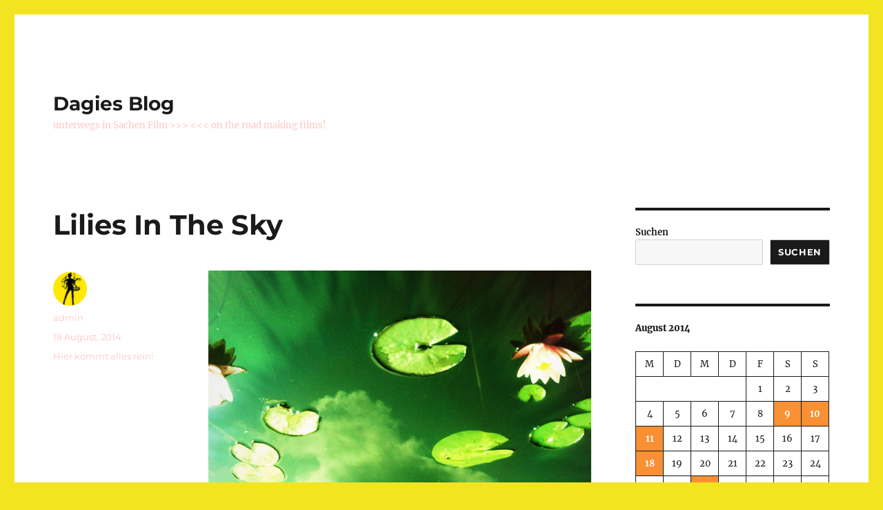

--- FILE ---
content_type: text/html; charset=UTF-8
request_url: https://lablog.dagiebrundert.de/2014/08/18/lilies-in-the-sky/
body_size: 14519
content:
<!DOCTYPE html>
<html lang="de" class="no-js">
<head>
	<meta charset="UTF-8">
	<meta name="viewport" content="width=device-width, initial-scale=1.0">
	<link rel="profile" href="https://gmpg.org/xfn/11">
		<link rel="pingback" href="https://lablog.dagiebrundert.de/xmlrpc.php">
		<script>
(function(html){html.className = html.className.replace(/\bno-js\b/,'js')})(document.documentElement);
//# sourceURL=twentysixteen_javascript_detection
</script>
<title>Lilies In The Sky &#8211; Dagies Blog</title>
<meta name='robots' content='max-image-preview:large' />
<link rel="alternate" type="application/rss+xml" title="Dagies Blog &raquo; Feed" href="https://lablog.dagiebrundert.de/feed/" />
<link rel="alternate" type="application/rss+xml" title="Dagies Blog &raquo; Kommentar-Feed" href="https://lablog.dagiebrundert.de/comments/feed/" />
<link rel="alternate" type="application/rss+xml" title="Dagies Blog &raquo; Lilies In The Sky-Kommentar-Feed" href="https://lablog.dagiebrundert.de/2014/08/18/lilies-in-the-sky/feed/" />
<link rel="alternate" title="oEmbed (JSON)" type="application/json+oembed" href="https://lablog.dagiebrundert.de/wp-json/oembed/1.0/embed?url=https%3A%2F%2Flablog.dagiebrundert.de%2F2014%2F08%2F18%2Flilies-in-the-sky%2F" />
<link rel="alternate" title="oEmbed (XML)" type="text/xml+oembed" href="https://lablog.dagiebrundert.de/wp-json/oembed/1.0/embed?url=https%3A%2F%2Flablog.dagiebrundert.de%2F2014%2F08%2F18%2Flilies-in-the-sky%2F&#038;format=xml" />
<style id='wp-img-auto-sizes-contain-inline-css'>
img:is([sizes=auto i],[sizes^="auto," i]){contain-intrinsic-size:3000px 1500px}
/*# sourceURL=wp-img-auto-sizes-contain-inline-css */
</style>
<style id='wp-emoji-styles-inline-css'>

	img.wp-smiley, img.emoji {
		display: inline !important;
		border: none !important;
		box-shadow: none !important;
		height: 1em !important;
		width: 1em !important;
		margin: 0 0.07em !important;
		vertical-align: -0.1em !important;
		background: none !important;
		padding: 0 !important;
	}
/*# sourceURL=wp-emoji-styles-inline-css */
</style>
<style id='wp-block-library-inline-css'>
:root{--wp-block-synced-color:#7a00df;--wp-block-synced-color--rgb:122,0,223;--wp-bound-block-color:var(--wp-block-synced-color);--wp-editor-canvas-background:#ddd;--wp-admin-theme-color:#007cba;--wp-admin-theme-color--rgb:0,124,186;--wp-admin-theme-color-darker-10:#006ba1;--wp-admin-theme-color-darker-10--rgb:0,107,160.5;--wp-admin-theme-color-darker-20:#005a87;--wp-admin-theme-color-darker-20--rgb:0,90,135;--wp-admin-border-width-focus:2px}@media (min-resolution:192dpi){:root{--wp-admin-border-width-focus:1.5px}}.wp-element-button{cursor:pointer}:root .has-very-light-gray-background-color{background-color:#eee}:root .has-very-dark-gray-background-color{background-color:#313131}:root .has-very-light-gray-color{color:#eee}:root .has-very-dark-gray-color{color:#313131}:root .has-vivid-green-cyan-to-vivid-cyan-blue-gradient-background{background:linear-gradient(135deg,#00d084,#0693e3)}:root .has-purple-crush-gradient-background{background:linear-gradient(135deg,#34e2e4,#4721fb 50%,#ab1dfe)}:root .has-hazy-dawn-gradient-background{background:linear-gradient(135deg,#faaca8,#dad0ec)}:root .has-subdued-olive-gradient-background{background:linear-gradient(135deg,#fafae1,#67a671)}:root .has-atomic-cream-gradient-background{background:linear-gradient(135deg,#fdd79a,#004a59)}:root .has-nightshade-gradient-background{background:linear-gradient(135deg,#330968,#31cdcf)}:root .has-midnight-gradient-background{background:linear-gradient(135deg,#020381,#2874fc)}:root{--wp--preset--font-size--normal:16px;--wp--preset--font-size--huge:42px}.has-regular-font-size{font-size:1em}.has-larger-font-size{font-size:2.625em}.has-normal-font-size{font-size:var(--wp--preset--font-size--normal)}.has-huge-font-size{font-size:var(--wp--preset--font-size--huge)}.has-text-align-center{text-align:center}.has-text-align-left{text-align:left}.has-text-align-right{text-align:right}.has-fit-text{white-space:nowrap!important}#end-resizable-editor-section{display:none}.aligncenter{clear:both}.items-justified-left{justify-content:flex-start}.items-justified-center{justify-content:center}.items-justified-right{justify-content:flex-end}.items-justified-space-between{justify-content:space-between}.screen-reader-text{border:0;clip-path:inset(50%);height:1px;margin:-1px;overflow:hidden;padding:0;position:absolute;width:1px;word-wrap:normal!important}.screen-reader-text:focus{background-color:#ddd;clip-path:none;color:#444;display:block;font-size:1em;height:auto;left:5px;line-height:normal;padding:15px 23px 14px;text-decoration:none;top:5px;width:auto;z-index:100000}html :where(.has-border-color){border-style:solid}html :where([style*=border-top-color]){border-top-style:solid}html :where([style*=border-right-color]){border-right-style:solid}html :where([style*=border-bottom-color]){border-bottom-style:solid}html :where([style*=border-left-color]){border-left-style:solid}html :where([style*=border-width]){border-style:solid}html :where([style*=border-top-width]){border-top-style:solid}html :where([style*=border-right-width]){border-right-style:solid}html :where([style*=border-bottom-width]){border-bottom-style:solid}html :where([style*=border-left-width]){border-left-style:solid}html :where(img[class*=wp-image-]){height:auto;max-width:100%}:where(figure){margin:0 0 1em}html :where(.is-position-sticky){--wp-admin--admin-bar--position-offset:var(--wp-admin--admin-bar--height,0px)}@media screen and (max-width:600px){html :where(.is-position-sticky){--wp-admin--admin-bar--position-offset:0px}}

/*# sourceURL=wp-block-library-inline-css */
</style><style id='wp-block-calendar-inline-css'>
.wp-block-calendar{text-align:center}.wp-block-calendar td,.wp-block-calendar th{border:1px solid;padding:.25em}.wp-block-calendar th{font-weight:400}.wp-block-calendar caption{background-color:inherit}.wp-block-calendar table{border-collapse:collapse;width:100%}.wp-block-calendar table.has-background th{background-color:inherit}.wp-block-calendar table.has-text-color th{color:inherit}.wp-block-calendar :where(table:not(.has-text-color)){color:#40464d}.wp-block-calendar :where(table:not(.has-text-color)) td,.wp-block-calendar :where(table:not(.has-text-color)) th{border-color:#ddd}:where(.wp-block-calendar table:not(.has-background) th){background:#ddd}
/*# sourceURL=https://lablog.dagiebrundert.de/wp-includes/blocks/calendar/style.min.css */
</style>
<style id='wp-block-search-inline-css'>
.wp-block-search__button{margin-left:10px;word-break:normal}.wp-block-search__button.has-icon{line-height:0}.wp-block-search__button svg{height:1.25em;min-height:24px;min-width:24px;width:1.25em;fill:currentColor;vertical-align:text-bottom}:where(.wp-block-search__button){border:1px solid #ccc;padding:6px 10px}.wp-block-search__inside-wrapper{display:flex;flex:auto;flex-wrap:nowrap;max-width:100%}.wp-block-search__label{width:100%}.wp-block-search.wp-block-search__button-only .wp-block-search__button{box-sizing:border-box;display:flex;flex-shrink:0;justify-content:center;margin-left:0;max-width:100%}.wp-block-search.wp-block-search__button-only .wp-block-search__inside-wrapper{min-width:0!important;transition-property:width}.wp-block-search.wp-block-search__button-only .wp-block-search__input{flex-basis:100%;transition-duration:.3s}.wp-block-search.wp-block-search__button-only.wp-block-search__searchfield-hidden,.wp-block-search.wp-block-search__button-only.wp-block-search__searchfield-hidden .wp-block-search__inside-wrapper{overflow:hidden}.wp-block-search.wp-block-search__button-only.wp-block-search__searchfield-hidden .wp-block-search__input{border-left-width:0!important;border-right-width:0!important;flex-basis:0;flex-grow:0;margin:0;min-width:0!important;padding-left:0!important;padding-right:0!important;width:0!important}:where(.wp-block-search__input){appearance:none;border:1px solid #949494;flex-grow:1;font-family:inherit;font-size:inherit;font-style:inherit;font-weight:inherit;letter-spacing:inherit;line-height:inherit;margin-left:0;margin-right:0;min-width:3rem;padding:8px;text-decoration:unset!important;text-transform:inherit}:where(.wp-block-search__button-inside .wp-block-search__inside-wrapper){background-color:#fff;border:1px solid #949494;box-sizing:border-box;padding:4px}:where(.wp-block-search__button-inside .wp-block-search__inside-wrapper) .wp-block-search__input{border:none;border-radius:0;padding:0 4px}:where(.wp-block-search__button-inside .wp-block-search__inside-wrapper) .wp-block-search__input:focus{outline:none}:where(.wp-block-search__button-inside .wp-block-search__inside-wrapper) :where(.wp-block-search__button){padding:4px 8px}.wp-block-search.aligncenter .wp-block-search__inside-wrapper{margin:auto}.wp-block[data-align=right] .wp-block-search.wp-block-search__button-only .wp-block-search__inside-wrapper{float:right}
/*# sourceURL=https://lablog.dagiebrundert.de/wp-includes/blocks/search/style.min.css */
</style>
<style id='wp-block-search-theme-inline-css'>
.wp-block-search .wp-block-search__label{font-weight:700}.wp-block-search__button{border:1px solid #ccc;padding:.375em .625em}
/*# sourceURL=https://lablog.dagiebrundert.de/wp-includes/blocks/search/theme.min.css */
</style>
<style id='wp-block-tag-cloud-inline-css'>
.wp-block-tag-cloud{box-sizing:border-box}.wp-block-tag-cloud.aligncenter{justify-content:center;text-align:center}.wp-block-tag-cloud a{display:inline-block;margin-right:5px}.wp-block-tag-cloud span{display:inline-block;margin-left:5px;text-decoration:none}:root :where(.wp-block-tag-cloud.is-style-outline){display:flex;flex-wrap:wrap;gap:1ch}:root :where(.wp-block-tag-cloud.is-style-outline a){border:1px solid;font-size:unset!important;margin-right:0;padding:1ch 2ch;text-decoration:none!important}
/*# sourceURL=https://lablog.dagiebrundert.de/wp-includes/blocks/tag-cloud/style.min.css */
</style>
<style id='global-styles-inline-css'>
:root{--wp--preset--aspect-ratio--square: 1;--wp--preset--aspect-ratio--4-3: 4/3;--wp--preset--aspect-ratio--3-4: 3/4;--wp--preset--aspect-ratio--3-2: 3/2;--wp--preset--aspect-ratio--2-3: 2/3;--wp--preset--aspect-ratio--16-9: 16/9;--wp--preset--aspect-ratio--9-16: 9/16;--wp--preset--color--black: #000000;--wp--preset--color--cyan-bluish-gray: #abb8c3;--wp--preset--color--white: #fff;--wp--preset--color--pale-pink: #f78da7;--wp--preset--color--vivid-red: #cf2e2e;--wp--preset--color--luminous-vivid-orange: #ff6900;--wp--preset--color--luminous-vivid-amber: #fcb900;--wp--preset--color--light-green-cyan: #7bdcb5;--wp--preset--color--vivid-green-cyan: #00d084;--wp--preset--color--pale-cyan-blue: #8ed1fc;--wp--preset--color--vivid-cyan-blue: #0693e3;--wp--preset--color--vivid-purple: #9b51e0;--wp--preset--color--dark-gray: #1a1a1a;--wp--preset--color--medium-gray: #686868;--wp--preset--color--light-gray: #e5e5e5;--wp--preset--color--blue-gray: #4d545c;--wp--preset--color--bright-blue: #007acc;--wp--preset--color--light-blue: #9adffd;--wp--preset--color--dark-brown: #402b30;--wp--preset--color--medium-brown: #774e24;--wp--preset--color--dark-red: #640c1f;--wp--preset--color--bright-red: #ff675f;--wp--preset--color--yellow: #ffef8e;--wp--preset--gradient--vivid-cyan-blue-to-vivid-purple: linear-gradient(135deg,rgb(6,147,227) 0%,rgb(155,81,224) 100%);--wp--preset--gradient--light-green-cyan-to-vivid-green-cyan: linear-gradient(135deg,rgb(122,220,180) 0%,rgb(0,208,130) 100%);--wp--preset--gradient--luminous-vivid-amber-to-luminous-vivid-orange: linear-gradient(135deg,rgb(252,185,0) 0%,rgb(255,105,0) 100%);--wp--preset--gradient--luminous-vivid-orange-to-vivid-red: linear-gradient(135deg,rgb(255,105,0) 0%,rgb(207,46,46) 100%);--wp--preset--gradient--very-light-gray-to-cyan-bluish-gray: linear-gradient(135deg,rgb(238,238,238) 0%,rgb(169,184,195) 100%);--wp--preset--gradient--cool-to-warm-spectrum: linear-gradient(135deg,rgb(74,234,220) 0%,rgb(151,120,209) 20%,rgb(207,42,186) 40%,rgb(238,44,130) 60%,rgb(251,105,98) 80%,rgb(254,248,76) 100%);--wp--preset--gradient--blush-light-purple: linear-gradient(135deg,rgb(255,206,236) 0%,rgb(152,150,240) 100%);--wp--preset--gradient--blush-bordeaux: linear-gradient(135deg,rgb(254,205,165) 0%,rgb(254,45,45) 50%,rgb(107,0,62) 100%);--wp--preset--gradient--luminous-dusk: linear-gradient(135deg,rgb(255,203,112) 0%,rgb(199,81,192) 50%,rgb(65,88,208) 100%);--wp--preset--gradient--pale-ocean: linear-gradient(135deg,rgb(255,245,203) 0%,rgb(182,227,212) 50%,rgb(51,167,181) 100%);--wp--preset--gradient--electric-grass: linear-gradient(135deg,rgb(202,248,128) 0%,rgb(113,206,126) 100%);--wp--preset--gradient--midnight: linear-gradient(135deg,rgb(2,3,129) 0%,rgb(40,116,252) 100%);--wp--preset--font-size--small: 13px;--wp--preset--font-size--medium: 20px;--wp--preset--font-size--large: 36px;--wp--preset--font-size--x-large: 42px;--wp--preset--spacing--20: 0.44rem;--wp--preset--spacing--30: 0.67rem;--wp--preset--spacing--40: 1rem;--wp--preset--spacing--50: 1.5rem;--wp--preset--spacing--60: 2.25rem;--wp--preset--spacing--70: 3.38rem;--wp--preset--spacing--80: 5.06rem;--wp--preset--shadow--natural: 6px 6px 9px rgba(0, 0, 0, 0.2);--wp--preset--shadow--deep: 12px 12px 50px rgba(0, 0, 0, 0.4);--wp--preset--shadow--sharp: 6px 6px 0px rgba(0, 0, 0, 0.2);--wp--preset--shadow--outlined: 6px 6px 0px -3px rgb(255, 255, 255), 6px 6px rgb(0, 0, 0);--wp--preset--shadow--crisp: 6px 6px 0px rgb(0, 0, 0);}:where(.is-layout-flex){gap: 0.5em;}:where(.is-layout-grid){gap: 0.5em;}body .is-layout-flex{display: flex;}.is-layout-flex{flex-wrap: wrap;align-items: center;}.is-layout-flex > :is(*, div){margin: 0;}body .is-layout-grid{display: grid;}.is-layout-grid > :is(*, div){margin: 0;}:where(.wp-block-columns.is-layout-flex){gap: 2em;}:where(.wp-block-columns.is-layout-grid){gap: 2em;}:where(.wp-block-post-template.is-layout-flex){gap: 1.25em;}:where(.wp-block-post-template.is-layout-grid){gap: 1.25em;}.has-black-color{color: var(--wp--preset--color--black) !important;}.has-cyan-bluish-gray-color{color: var(--wp--preset--color--cyan-bluish-gray) !important;}.has-white-color{color: var(--wp--preset--color--white) !important;}.has-pale-pink-color{color: var(--wp--preset--color--pale-pink) !important;}.has-vivid-red-color{color: var(--wp--preset--color--vivid-red) !important;}.has-luminous-vivid-orange-color{color: var(--wp--preset--color--luminous-vivid-orange) !important;}.has-luminous-vivid-amber-color{color: var(--wp--preset--color--luminous-vivid-amber) !important;}.has-light-green-cyan-color{color: var(--wp--preset--color--light-green-cyan) !important;}.has-vivid-green-cyan-color{color: var(--wp--preset--color--vivid-green-cyan) !important;}.has-pale-cyan-blue-color{color: var(--wp--preset--color--pale-cyan-blue) !important;}.has-vivid-cyan-blue-color{color: var(--wp--preset--color--vivid-cyan-blue) !important;}.has-vivid-purple-color{color: var(--wp--preset--color--vivid-purple) !important;}.has-black-background-color{background-color: var(--wp--preset--color--black) !important;}.has-cyan-bluish-gray-background-color{background-color: var(--wp--preset--color--cyan-bluish-gray) !important;}.has-white-background-color{background-color: var(--wp--preset--color--white) !important;}.has-pale-pink-background-color{background-color: var(--wp--preset--color--pale-pink) !important;}.has-vivid-red-background-color{background-color: var(--wp--preset--color--vivid-red) !important;}.has-luminous-vivid-orange-background-color{background-color: var(--wp--preset--color--luminous-vivid-orange) !important;}.has-luminous-vivid-amber-background-color{background-color: var(--wp--preset--color--luminous-vivid-amber) !important;}.has-light-green-cyan-background-color{background-color: var(--wp--preset--color--light-green-cyan) !important;}.has-vivid-green-cyan-background-color{background-color: var(--wp--preset--color--vivid-green-cyan) !important;}.has-pale-cyan-blue-background-color{background-color: var(--wp--preset--color--pale-cyan-blue) !important;}.has-vivid-cyan-blue-background-color{background-color: var(--wp--preset--color--vivid-cyan-blue) !important;}.has-vivid-purple-background-color{background-color: var(--wp--preset--color--vivid-purple) !important;}.has-black-border-color{border-color: var(--wp--preset--color--black) !important;}.has-cyan-bluish-gray-border-color{border-color: var(--wp--preset--color--cyan-bluish-gray) !important;}.has-white-border-color{border-color: var(--wp--preset--color--white) !important;}.has-pale-pink-border-color{border-color: var(--wp--preset--color--pale-pink) !important;}.has-vivid-red-border-color{border-color: var(--wp--preset--color--vivid-red) !important;}.has-luminous-vivid-orange-border-color{border-color: var(--wp--preset--color--luminous-vivid-orange) !important;}.has-luminous-vivid-amber-border-color{border-color: var(--wp--preset--color--luminous-vivid-amber) !important;}.has-light-green-cyan-border-color{border-color: var(--wp--preset--color--light-green-cyan) !important;}.has-vivid-green-cyan-border-color{border-color: var(--wp--preset--color--vivid-green-cyan) !important;}.has-pale-cyan-blue-border-color{border-color: var(--wp--preset--color--pale-cyan-blue) !important;}.has-vivid-cyan-blue-border-color{border-color: var(--wp--preset--color--vivid-cyan-blue) !important;}.has-vivid-purple-border-color{border-color: var(--wp--preset--color--vivid-purple) !important;}.has-vivid-cyan-blue-to-vivid-purple-gradient-background{background: var(--wp--preset--gradient--vivid-cyan-blue-to-vivid-purple) !important;}.has-light-green-cyan-to-vivid-green-cyan-gradient-background{background: var(--wp--preset--gradient--light-green-cyan-to-vivid-green-cyan) !important;}.has-luminous-vivid-amber-to-luminous-vivid-orange-gradient-background{background: var(--wp--preset--gradient--luminous-vivid-amber-to-luminous-vivid-orange) !important;}.has-luminous-vivid-orange-to-vivid-red-gradient-background{background: var(--wp--preset--gradient--luminous-vivid-orange-to-vivid-red) !important;}.has-very-light-gray-to-cyan-bluish-gray-gradient-background{background: var(--wp--preset--gradient--very-light-gray-to-cyan-bluish-gray) !important;}.has-cool-to-warm-spectrum-gradient-background{background: var(--wp--preset--gradient--cool-to-warm-spectrum) !important;}.has-blush-light-purple-gradient-background{background: var(--wp--preset--gradient--blush-light-purple) !important;}.has-blush-bordeaux-gradient-background{background: var(--wp--preset--gradient--blush-bordeaux) !important;}.has-luminous-dusk-gradient-background{background: var(--wp--preset--gradient--luminous-dusk) !important;}.has-pale-ocean-gradient-background{background: var(--wp--preset--gradient--pale-ocean) !important;}.has-electric-grass-gradient-background{background: var(--wp--preset--gradient--electric-grass) !important;}.has-midnight-gradient-background{background: var(--wp--preset--gradient--midnight) !important;}.has-small-font-size{font-size: var(--wp--preset--font-size--small) !important;}.has-medium-font-size{font-size: var(--wp--preset--font-size--medium) !important;}.has-large-font-size{font-size: var(--wp--preset--font-size--large) !important;}.has-x-large-font-size{font-size: var(--wp--preset--font-size--x-large) !important;}
/*# sourceURL=global-styles-inline-css */
</style>

<style id='classic-theme-styles-inline-css'>
/*! This file is auto-generated */
.wp-block-button__link{color:#fff;background-color:#32373c;border-radius:9999px;box-shadow:none;text-decoration:none;padding:calc(.667em + 2px) calc(1.333em + 2px);font-size:1.125em}.wp-block-file__button{background:#32373c;color:#fff;text-decoration:none}
/*# sourceURL=/wp-includes/css/classic-themes.min.css */
</style>
<link rel='stylesheet' id='twentysixteen-fonts-css' href='https://lablog.dagiebrundert.de/wp-content/themes/twentysixteen/fonts/merriweather-plus-montserrat-plus-inconsolata.css?ver=20230328' media='all' />
<link rel='stylesheet' id='genericons-css' href='https://lablog.dagiebrundert.de/wp-content/themes/twentysixteen/genericons/genericons.css?ver=20251101' media='all' />
<link rel='stylesheet' id='twentysixteen-style-css' href='https://lablog.dagiebrundert.de/wp-content/themes/twentysixteen/style.css?ver=20251202' media='all' />
<style id='twentysixteen-style-inline-css'>

		/* Custom Link Color */
		.menu-toggle:hover,
		.menu-toggle:focus,
		a,
		.main-navigation a:hover,
		.main-navigation a:focus,
		.dropdown-toggle:hover,
		.dropdown-toggle:focus,
		.social-navigation a:hover:before,
		.social-navigation a:focus:before,
		.post-navigation a:hover .post-title,
		.post-navigation a:focus .post-title,
		.tagcloud a:hover,
		.tagcloud a:focus,
		.site-branding .site-title a:hover,
		.site-branding .site-title a:focus,
		.entry-title a:hover,
		.entry-title a:focus,
		.entry-footer a:hover,
		.entry-footer a:focus,
		.comment-metadata a:hover,
		.comment-metadata a:focus,
		.pingback .comment-edit-link:hover,
		.pingback .comment-edit-link:focus,
		.comment-reply-link,
		.comment-reply-link:hover,
		.comment-reply-link:focus,
		.required,
		.site-info a:hover,
		.site-info a:focus {
			color: #f99034;
		}

		mark,
		ins,
		button:hover,
		button:focus,
		input[type="button"]:hover,
		input[type="button"]:focus,
		input[type="reset"]:hover,
		input[type="reset"]:focus,
		input[type="submit"]:hover,
		input[type="submit"]:focus,
		.pagination .prev:hover,
		.pagination .prev:focus,
		.pagination .next:hover,
		.pagination .next:focus,
		.widget_calendar tbody a,
		.page-links a:hover,
		.page-links a:focus {
			background-color: #f99034;
		}

		input[type="date"]:focus,
		input[type="time"]:focus,
		input[type="datetime-local"]:focus,
		input[type="week"]:focus,
		input[type="month"]:focus,
		input[type="text"]:focus,
		input[type="email"]:focus,
		input[type="url"]:focus,
		input[type="password"]:focus,
		input[type="search"]:focus,
		input[type="tel"]:focus,
		input[type="number"]:focus,
		textarea:focus,
		.tagcloud a:hover,
		.tagcloud a:focus,
		.menu-toggle:hover,
		.menu-toggle:focus {
			border-color: #f99034;
		}

		@media screen and (min-width: 56.875em) {
			.main-navigation li:hover > a,
			.main-navigation li.focus > a {
				color: #f99034;
			}
		}
	

		/* Custom Secondary Text Color */

		/**
		 * IE8 and earlier will drop any block with CSS3 selectors.
		 * Do not combine these styles with the next block.
		 */
		body:not(.search-results) .entry-summary {
			color: #ffc6c6;
		}

		blockquote,
		.post-password-form label,
		a:hover,
		a:focus,
		a:active,
		.post-navigation .meta-nav,
		.image-navigation,
		.comment-navigation,
		.widget_recent_entries .post-date,
		.widget_rss .rss-date,
		.widget_rss cite,
		.site-description,
		.author-bio,
		.entry-footer,
		.entry-footer a,
		.sticky-post,
		.taxonomy-description,
		.entry-caption,
		.comment-metadata,
		.pingback .edit-link,
		.comment-metadata a,
		.pingback .comment-edit-link,
		.comment-form label,
		.comment-notes,
		.comment-awaiting-moderation,
		.logged-in-as,
		.form-allowed-tags,
		.site-info,
		.site-info a,
		.wp-caption .wp-caption-text,
		.gallery-caption,
		.widecolumn label,
		.widecolumn .mu_register label {
			color: #ffc6c6;
		}

		.widget_calendar tbody a:hover,
		.widget_calendar tbody a:focus {
			background-color: #ffc6c6;
		}
	
/*# sourceURL=twentysixteen-style-inline-css */
</style>
<link rel='stylesheet' id='twentysixteen-block-style-css' href='https://lablog.dagiebrundert.de/wp-content/themes/twentysixteen/css/blocks.css?ver=20240817' media='all' />
<script src="https://lablog.dagiebrundert.de/wp-includes/js/jquery/jquery.min.js?ver=3.7.1" id="jquery-core-js"></script>
<script src="https://lablog.dagiebrundert.de/wp-includes/js/jquery/jquery-migrate.min.js?ver=3.4.1" id="jquery-migrate-js"></script>
<script id="twentysixteen-script-js-extra">
var screenReaderText = {"expand":"Untermen\u00fc \u00f6ffnen","collapse":"Untermen\u00fc schlie\u00dfen"};
//# sourceURL=twentysixteen-script-js-extra
</script>
<script src="https://lablog.dagiebrundert.de/wp-content/themes/twentysixteen/js/functions.js?ver=20230629" id="twentysixteen-script-js" defer data-wp-strategy="defer"></script>
<link rel="https://api.w.org/" href="https://lablog.dagiebrundert.de/wp-json/" /><link rel="alternate" title="JSON" type="application/json" href="https://lablog.dagiebrundert.de/wp-json/wp/v2/posts/1687" /><link rel="EditURI" type="application/rsd+xml" title="RSD" href="https://lablog.dagiebrundert.de/xmlrpc.php?rsd" />
<meta name="generator" content="WordPress 6.9" />
<link rel="canonical" href="https://lablog.dagiebrundert.de/2014/08/18/lilies-in-the-sky/" />
<link rel='shortlink' href='https://lablog.dagiebrundert.de/?p=1687' />
<script type="text/javascript" src="https://lablog.dagiebrundert.de/wp-content/plugins/si-captcha-for-wordpress/captcha/si_captcha.js?ver=1768981525"></script>
<!-- begin SI CAPTCHA Anti-Spam - login/register form style -->
<style type="text/css">
.si_captcha_small { width:175px; height:45px; padding-top:10px; padding-bottom:10px; }
.si_captcha_large { width:250px; height:60px; padding-top:10px; padding-bottom:10px; }
img#si_image_com { border-style:none; margin:0; padding-right:5px; float:left; }
img#si_image_reg { border-style:none; margin:0; padding-right:5px; float:left; }
img#si_image_log { border-style:none; margin:0; padding-right:5px; float:left; }
img#si_image_side_login { border-style:none; margin:0; padding-right:5px; float:left; }
img#si_image_checkout { border-style:none; margin:0; padding-right:5px; float:left; }
img#si_image_jetpack { border-style:none; margin:0; padding-right:5px; float:left; }
img#si_image_bbpress_topic { border-style:none; margin:0; padding-right:5px; float:left; }
.si_captcha_refresh { border-style:none; margin:0; vertical-align:bottom; }
div#si_captcha_input { display:block; padding-top:15px; padding-bottom:5px; }
label#si_captcha_code_label { margin:0; }
input#si_captcha_code_input { width:65px; }
p#si_captcha_code_p { clear: left; padding-top:10px; }
.si-captcha-jetpack-error { color:#DC3232; }
</style>
<!-- end SI CAPTCHA Anti-Spam - login/register form style -->
<style id="custom-background-css">
body.custom-background { background-color: #f2e421; }
</style>
	</head>

<body class="wp-singular post-template-default single single-post postid-1687 single-format-standard custom-background wp-embed-responsive wp-theme-twentysixteen group-blog">
<div id="page" class="site">
	<div class="site-inner">
		<a class="skip-link screen-reader-text" href="#content">
			Zum Inhalt springen		</a>

		<header id="masthead" class="site-header">
			<div class="site-header-main">
				<div class="site-branding">
											<p class="site-title"><a href="https://lablog.dagiebrundert.de/" rel="home" >Dagies Blog</a></p>
												<p class="site-description">unterwegs in Sachen Film &gt;&gt;&gt; &lt;&lt;&lt; on the road making films!</p>
									</div><!-- .site-branding -->

							</div><!-- .site-header-main -->

					</header><!-- .site-header -->

		<div id="content" class="site-content">

<div id="primary" class="content-area">
	<main id="main" class="site-main">
		
<article id="post-1687" class="post-1687 post type-post status-publish format-standard hentry category-hier-kommt-alles-rein">
	<header class="entry-header">
		<h1 class="entry-title">Lilies In The Sky</h1>	</header><!-- .entry-header -->

	
	
	<div class="entry-content">
		<p><img decoding="async" src="https://lablog.dagiebrundert.de/wp-content/uploads/2014/08/seerosespiegel-bl.jpg" alt="" /></p>
	</div><!-- .entry-content -->

	<footer class="entry-footer">
		<span class="byline"><img alt='' src='https://secure.gravatar.com/avatar/77580554882d8401211bb6a09fb267736ba7ea983b8324ca676533286eb09087?s=49&#038;d=mm&#038;r=g' srcset='https://secure.gravatar.com/avatar/77580554882d8401211bb6a09fb267736ba7ea983b8324ca676533286eb09087?s=98&#038;d=mm&#038;r=g 2x' class='avatar avatar-49 photo' height='49' width='49' decoding='async'/><span class="screen-reader-text">Autor </span><span class="author vcard"><a class="url fn n" href="https://lablog.dagiebrundert.de/author/admin/">admin</a></span></span><span class="posted-on"><span class="screen-reader-text">Veröffentlicht am </span><a href="https://lablog.dagiebrundert.de/2014/08/18/lilies-in-the-sky/" rel="bookmark"><time class="entry-date published updated" datetime="2014-08-18T14:01:00+02:00">18 August, 2014</time></a></span><span class="cat-links"><span class="screen-reader-text">Kategorien </span><a href="https://lablog.dagiebrundert.de/category/hier-kommt-alles-rein/" rel="category tag">Hier kommt alles rein!</a></span>			</footer><!-- .entry-footer -->
</article><!-- #post-1687 -->

<div id="comments" class="comments-area">

	
	
		<div id="respond" class="comment-respond">
		<h2 id="reply-title" class="comment-reply-title">Schreibe einen Kommentar <small><a rel="nofollow" id="cancel-comment-reply-link" href="/2014/08/18/lilies-in-the-sky/#respond" style="display:none;">Antwort abbrechen</a></small></h2><p class="must-log-in">Du musst <a href="https://lablog.dagiebrundert.de/wp-login.php?redirect_to=https%3A%2F%2Flablog.dagiebrundert.de%2F2014%2F08%2F18%2Flilies-in-the-sky%2F">angemeldet</a> sein, um einen Kommentar abzugeben.</p>	</div><!-- #respond -->
	
</div><!-- .comments-area -->

	<nav class="navigation post-navigation" aria-label="Beiträge">
		<h2 class="screen-reader-text">Beitragsnavigation</h2>
		<div class="nav-links"><div class="nav-previous"><a href="https://lablog.dagiebrundert.de/2014/08/11/klessener-see/" rel="prev"><span class="meta-nav" aria-hidden="true">Zurück</span> <span class="screen-reader-text">Vorheriger Beitrag:</span> <span class="post-title">Klessener See</span></a></div><div class="nav-next"><a href="https://lablog.dagiebrundert.de/2014/08/27/fruit-and-drink-research/" rel="next"><span class="meta-nav" aria-hidden="true">Weiter</span> <span class="screen-reader-text">Nächster Beitrag:</span> <span class="post-title">Fruit And Drink Research</span></a></div></div>
	</nav>
	</main><!-- .site-main -->

	<aside id="content-bottom-widgets" class="content-bottom-widgets">
			<div class="widget-area">
			<section id="search-2" class="widget widget_search">
<form role="search" method="get" class="search-form" action="https://lablog.dagiebrundert.de/">
	<label>
		<span class="screen-reader-text">
			Suche nach:		</span>
		<input type="search" class="search-field" placeholder="Suchen …" value="" name="s" />
	</label>
	<button type="submit" class="search-submit"><span class="screen-reader-text">
		Suchen	</span></button>
</form>
</section>		</div><!-- .widget-area -->
	
	</aside><!-- .content-bottom-widgets -->

</div><!-- .content-area -->


	<aside id="secondary" class="sidebar widget-area">
		<section id="block-9" class="widget widget_block widget_search"><form role="search" method="get" action="https://lablog.dagiebrundert.de/" class="wp-block-search__button-outside wp-block-search__text-button wp-block-search"    ><label class="wp-block-search__label" for="wp-block-search__input-1" >Suchen</label><div class="wp-block-search__inside-wrapper" ><input class="wp-block-search__input" id="wp-block-search__input-1" placeholder="" value="" type="search" name="s" required /><button aria-label="Suchen" class="wp-block-search__button wp-element-button" type="submit" >Suchen</button></div></form></section><section id="block-3" class="widget widget_block widget_calendar"><div class="wp-block-calendar"><table id="wp-calendar" class="wp-calendar-table">
	<caption>August 2014</caption>
	<thead>
	<tr>
		<th scope="col" aria-label="Montag">M</th>
		<th scope="col" aria-label="Dienstag">D</th>
		<th scope="col" aria-label="Mittwoch">M</th>
		<th scope="col" aria-label="Donnerstag">D</th>
		<th scope="col" aria-label="Freitag">F</th>
		<th scope="col" aria-label="Samstag">S</th>
		<th scope="col" aria-label="Sonntag">S</th>
	</tr>
	</thead>
	<tbody>
	<tr>
		<td colspan="4" class="pad">&nbsp;</td><td>1</td><td>2</td><td>3</td>
	</tr>
	<tr>
		<td>4</td><td>5</td><td>6</td><td>7</td><td>8</td><td><a href="https://lablog.dagiebrundert.de/2014/08/09/" aria-label="Beiträge veröffentlicht am 9. August 2014">9</a></td><td><a href="https://lablog.dagiebrundert.de/2014/08/10/" aria-label="Beiträge veröffentlicht am 10. August 2014">10</a></td>
	</tr>
	<tr>
		<td><a href="https://lablog.dagiebrundert.de/2014/08/11/" aria-label="Beiträge veröffentlicht am 11. August 2014">11</a></td><td>12</td><td>13</td><td>14</td><td>15</td><td>16</td><td>17</td>
	</tr>
	<tr>
		<td><a href="https://lablog.dagiebrundert.de/2014/08/18/" aria-label="Beiträge veröffentlicht am 18. August 2014">18</a></td><td>19</td><td>20</td><td>21</td><td>22</td><td>23</td><td>24</td>
	</tr>
	<tr>
		<td>25</td><td>26</td><td><a href="https://lablog.dagiebrundert.de/2014/08/27/" aria-label="Beiträge veröffentlicht am 27. August 2014">27</a></td><td>28</td><td>29</td><td>30</td><td>31</td>
	</tr>
	</tbody>
	</table><nav aria-label="Vorherige und nächste Monate" class="wp-calendar-nav">
		<span class="wp-calendar-nav-prev"><a href="https://lablog.dagiebrundert.de/2014/07/">&laquo; Juli</a></span>
		<span class="pad">&nbsp;</span>
		<span class="wp-calendar-nav-next"><a href="https://lablog.dagiebrundert.de/2014/09/">Sep. &raquo;</a></span>
	</nav></div></section><section id="nav_menu-2" class="widget widget_nav_menu"><nav class="menu-fatze-container" aria-label="Menü"><ul id="menu-fatze" class="menu"><li id="menu-item-1211" class="facebook-me menu-item menu-item-type-custom menu-item-object-custom menu-item-1211"><a href="https://www.facebook.com/dagie.brundert" title="follow me!">Dagie on facebook</a></li>
<li id="menu-item-4385" class="menu-item menu-item-type-custom menu-item-object-custom menu-item-4385"><a href="https://www.instagram.com/dagie100/">Dagie on instagram</a></li>
</ul></nav></section><section id="text-2" class="widget widget_text"><h2 class="widget-title">More websites:</h2>			<div class="textwidget"><p><a href="http://www.dagiebrundert.de/">dagiebrundert.de</a><br />
<a href="http://www.wabisabisuper8.com/">wabisabisuper8.com</a><br />
<a href="https://pinholedagie.wordpress.com/">pinholedagie.wordpress.com</a><br />
<a href="https://yumyumsoups.wordpress.com/">yumyumsoups.wordpress.com</a><br />
<a href="https://shop.dagiebrundert.de/">shop.dagiebrundert.de</a></p>
</div>
		</section><section id="block-8" class="widget widget_block widget_tag_cloud"><p class="wp-block-tag-cloud"><a href="https://lablog.dagiebrundert.de/tag/admiralbruecke/" class="tag-cloud-link tag-link-7 tag-link-position-1" style="font-size: 8.2605042016807pt;" aria-label="Admiralbrücke (4 Einträge)">Admiralbrücke</a>
<a href="https://lablog.dagiebrundert.de/tag/a-flock-of-flickers/" class="tag-cloud-link tag-link-353 tag-link-position-2" style="font-size: 8.2605042016807pt;" aria-label="A Flock Of Flickers (4 Einträge)">A Flock Of Flickers</a>
<a href="https://lablog.dagiebrundert.de/tag/autumn/" class="tag-cloud-link tag-link-123 tag-link-position-3" style="font-size: 9.2689075630252pt;" aria-label="autumn (5 Einträge)">autumn</a>
<a href="https://lablog.dagiebrundert.de/tag/bahnhof/" class="tag-cloud-link tag-link-52 tag-link-position-4" style="font-size: 8.2605042016807pt;" aria-label="Bahnhof (4 Einträge)">Bahnhof</a>
<a href="https://lablog.dagiebrundert.de/tag/balcony/" class="tag-cloud-link tag-link-222 tag-link-position-5" style="font-size: 12.546218487395pt;" aria-label="balcony (10 Einträge)">balcony</a>
<a href="https://lablog.dagiebrundert.de/tag/baltic-sea/" class="tag-cloud-link tag-link-50 tag-link-position-6" style="font-size: 13.428571428571pt;" aria-label="Baltic Sea (12 Einträge)">Baltic Sea</a>
<a href="https://lablog.dagiebrundert.de/tag/beach/" class="tag-cloud-link tag-link-75 tag-link-position-7" style="font-size: 15.823529411765pt;" aria-label="beach (19 Einträge)">beach</a>
<a href="https://lablog.dagiebrundert.de/tag/berlin/" class="tag-cloud-link tag-link-8 tag-link-position-8" style="font-size: 17.46218487395pt;" aria-label="Berlin (26 Einträge)">Berlin</a>
<a href="https://lablog.dagiebrundert.de/tag/bernd/" class="tag-cloud-link tag-link-136 tag-link-position-9" style="font-size: 9.2689075630252pt;" aria-label="Bernd (5 Einträge)">Bernd</a>
<a href="https://lablog.dagiebrundert.de/tag/bocchigliero/" class="tag-cloud-link tag-link-326 tag-link-position-10" style="font-size: 10.781512605042pt;" aria-label="Bocchigliero (7 Einträge)">Bocchigliero</a>
<a href="https://lablog.dagiebrundert.de/tag/brownie/" class="tag-cloud-link tag-link-341 tag-link-position-11" style="font-size: 7pt;" aria-label="Brownie (3 Einträge)">Brownie</a>
<a href="https://lablog.dagiebrundert.de/tag/bruder/" class="tag-cloud-link tag-link-135 tag-link-position-12" style="font-size: 12.042016806723pt;" aria-label="Bruder (9 Einträge)">Bruder</a>
<a href="https://lablog.dagiebrundert.de/tag/bus-stop/" class="tag-cloud-link tag-link-130 tag-link-position-13" style="font-size: 8.2605042016807pt;" aria-label="bus stop (4 Einträge)">bus stop</a>
<a href="https://lablog.dagiebrundert.de/tag/caffenol/" class="tag-cloud-link tag-link-180 tag-link-position-14" style="font-size: 13.050420168067pt;" aria-label="caffenol (11 Einträge)">caffenol</a>
<a href="https://lablog.dagiebrundert.de/tag/calabria/" class="tag-cloud-link tag-link-322 tag-link-position-15" style="font-size: 12.042016806723pt;" aria-label="Calabria (9 Einträge)">Calabria</a>
<a href="https://lablog.dagiebrundert.de/tag/california/" class="tag-cloud-link tag-link-127 tag-link-position-16" style="font-size: 15.319327731092pt;" aria-label="California (17 Einträge)">California</a>
<a href="https://lablog.dagiebrundert.de/tag/cat/" class="tag-cloud-link tag-link-140 tag-link-position-17" style="font-size: 10.781512605042pt;" aria-label="cat (7 Einträge)">cat</a>
<a href="https://lablog.dagiebrundert.de/tag/cinema/" class="tag-cloud-link tag-link-113 tag-link-position-18" style="font-size: 8.2605042016807pt;" aria-label="cinema (4 Einträge)">cinema</a>
<a href="https://lablog.dagiebrundert.de/tag/clouds/" class="tag-cloud-link tag-link-104 tag-link-position-19" style="font-size: 8.2605042016807pt;" aria-label="clouds (4 Einträge)">clouds</a>
<a href="https://lablog.dagiebrundert.de/tag/coffee/" class="tag-cloud-link tag-link-179 tag-link-position-20" style="font-size: 8.2605042016807pt;" aria-label="coffee (4 Einträge)">coffee</a>
<a href="https://lablog.dagiebrundert.de/tag/colours/" class="tag-cloud-link tag-link-80 tag-link-position-21" style="font-size: 7pt;" aria-label="colours (3 Einträge)">colours</a>
<a href="https://lablog.dagiebrundert.de/tag/darkroom/" class="tag-cloud-link tag-link-20 tag-link-position-22" style="font-size: 9.2689075630252pt;" aria-label="darkroom (5 Einträge)">darkroom</a>
<a href="https://lablog.dagiebrundert.de/tag/dresden/" class="tag-cloud-link tag-link-152 tag-link-position-23" style="font-size: 7pt;" aria-label="Dresden (3 Einträge)">Dresden</a>
<a href="https://lablog.dagiebrundert.de/tag/easter/" class="tag-cloud-link tag-link-167 tag-link-position-24" style="font-size: 9.2689075630252pt;" aria-label="Easter (5 Einträge)">Easter</a>
<a href="https://lablog.dagiebrundert.de/tag/echo-park-film-center/" class="tag-cloud-link tag-link-112 tag-link-position-25" style="font-size: 10.781512605042pt;" aria-label="Echo Park Film Center (7 Einträge)">Echo Park Film Center</a>
<a href="https://lablog.dagiebrundert.de/tag/eco-developer/" class="tag-cloud-link tag-link-203 tag-link-position-26" style="font-size: 15.319327731092pt;" aria-label="eco developer (17 Einträge)">eco developer</a>
<a href="https://lablog.dagiebrundert.de/tag/exhibition/" class="tag-cloud-link tag-link-92 tag-link-position-27" style="font-size: 11.411764705882pt;" aria-label="exhibition (8 Einträge)">exhibition</a>
<a href="https://lablog.dagiebrundert.de/tag/experimental/" class="tag-cloud-link tag-link-21 tag-link-position-28" style="font-size: 9.2689075630252pt;" aria-label="experimental (5 Einträge)">experimental</a>
<a href="https://lablog.dagiebrundert.de/tag/expired/" class="tag-cloud-link tag-link-81 tag-link-position-29" style="font-size: 8.2605042016807pt;" aria-label="expired (4 Einträge)">expired</a>
<a href="https://lablog.dagiebrundert.de/tag/film/" class="tag-cloud-link tag-link-70 tag-link-position-30" style="font-size: 17.46218487395pt;" aria-label="film (26 Einträge)">film</a>
<a href="https://lablog.dagiebrundert.de/tag/film-show/" class="tag-cloud-link tag-link-187 tag-link-position-31" style="font-size: 9.2689075630252pt;" aria-label="film show (5 Einträge)">film show</a>
<a href="https://lablog.dagiebrundert.de/tag/film-still/" class="tag-cloud-link tag-link-88 tag-link-position-32" style="font-size: 13.050420168067pt;" aria-label="film still (11 Einträge)">film still</a>
<a href="https://lablog.dagiebrundert.de/tag/flowers/" class="tag-cloud-link tag-link-234 tag-link-position-33" style="font-size: 8.2605042016807pt;" aria-label="flowers (4 Einträge)">flowers</a>
<a href="https://lablog.dagiebrundert.de/tag/forest/" class="tag-cloud-link tag-link-294 tag-link-position-34" style="font-size: 7pt;" aria-label="forest (3 Einträge)">forest</a>
<a href="https://lablog.dagiebrundert.de/tag/fort-bragg/" class="tag-cloud-link tag-link-176 tag-link-position-35" style="font-size: 9.2689075630252pt;" aria-label="Fort Bragg (5 Einträge)">Fort Bragg</a>
<a href="https://lablog.dagiebrundert.de/tag/geocaching/" class="tag-cloud-link tag-link-162 tag-link-position-36" style="font-size: 7pt;" aria-label="Geocaching (3 Einträge)">Geocaching</a>
<a href="https://lablog.dagiebrundert.de/tag/gif/" class="tag-cloud-link tag-link-53 tag-link-position-37" style="font-size: 7pt;" aria-label="gif (3 Einträge)">gif</a>
<a href="https://lablog.dagiebrundert.de/tag/glass-photo/" class="tag-cloud-link tag-link-344 tag-link-position-38" style="font-size: 8.2605042016807pt;" aria-label="glass photo (4 Einträge)">glass photo</a>
<a href="https://lablog.dagiebrundert.de/tag/goldmarie/" class="tag-cloud-link tag-link-133 tag-link-position-39" style="font-size: 7pt;" aria-label="Goldmarie (3 Einträge)">Goldmarie</a>
<a href="https://lablog.dagiebrundert.de/tag/graffiti/" class="tag-cloud-link tag-link-207 tag-link-position-40" style="font-size: 7pt;" aria-label="graffiti (3 Einträge)">graffiti</a>
<a href="https://lablog.dagiebrundert.de/tag/greece/" class="tag-cloud-link tag-link-72 tag-link-position-41" style="font-size: 9.2689075630252pt;" aria-label="Greece (5 Einträge)">Greece</a>
<a href="https://lablog.dagiebrundert.de/tag/goeteborg/" class="tag-cloud-link tag-link-190 tag-link-position-42" style="font-size: 8.2605042016807pt;" aria-label="Göteborg (4 Einträge)">Göteborg</a>
<a href="https://lablog.dagiebrundert.de/tag/hamburg/" class="tag-cloud-link tag-link-51 tag-link-position-43" style="font-size: 13.428571428571pt;" aria-label="Hamburg (12 Einträge)">Hamburg</a>
<a href="https://lablog.dagiebrundert.de/tag/handprocessing/" class="tag-cloud-link tag-link-22 tag-link-position-44" style="font-size: 12.042016806723pt;" aria-label="handprocessing (9 Einträge)">handprocessing</a>
<a href="https://lablog.dagiebrundert.de/tag/hermannplatz/" class="tag-cloud-link tag-link-57 tag-link-position-45" style="font-size: 8.2605042016807pt;" aria-label="Hermannplatz (4 Einträge)">Hermannplatz</a>
<a href="https://lablog.dagiebrundert.de/tag/illy/" class="tag-cloud-link tag-link-23 tag-link-position-46" style="font-size: 16.579831932773pt;" aria-label="Illy (22 Einträge)">Illy</a>
<a href="https://lablog.dagiebrundert.de/tag/italia/" class="tag-cloud-link tag-link-321 tag-link-position-47" style="font-size: 14.310924369748pt;" aria-label="Italia (14 Einträge)">Italia</a>
<a href="https://lablog.dagiebrundert.de/tag/kanarische-inseln/" class="tag-cloud-link tag-link-48 tag-link-position-48" style="font-size: 10.151260504202pt;" aria-label="Kanarische Inseln (6 Einträge)">Kanarische Inseln</a>
<a href="https://lablog.dagiebrundert.de/tag/kiss-the-moment/" class="tag-cloud-link tag-link-84 tag-link-position-49" style="font-size: 9.2689075630252pt;" aria-label="Kiss the Moment (5 Einträge)">Kiss the Moment</a>
<a href="https://lablog.dagiebrundert.de/tag/kodachrome/" class="tag-cloud-link tag-link-17 tag-link-position-50" style="font-size: 12.546218487395pt;" aria-label="kodachrome (10 Einträge)">kodachrome</a>
<a href="https://lablog.dagiebrundert.de/tag/kreta/" class="tag-cloud-link tag-link-73 tag-link-position-51" style="font-size: 7pt;" aria-label="Kreta (3 Einträge)">Kreta</a>
<a href="https://lablog.dagiebrundert.de/tag/kreuzberg/" class="tag-cloud-link tag-link-43 tag-link-position-52" style="font-size: 14.563025210084pt;" aria-label="Kreuzberg (15 Einträge)">Kreuzberg</a>
<a href="https://lablog.dagiebrundert.de/tag/la/" class="tag-cloud-link tag-link-107 tag-link-position-53" style="font-size: 14.563025210084pt;" aria-label="LA (15 Einträge)">LA</a>
<a href="https://lablog.dagiebrundert.de/tag/la-gomera/" class="tag-cloud-link tag-link-46 tag-link-position-54" style="font-size: 16.075630252101pt;" aria-label="La Gomera (20 Einträge)">La Gomera</a>
<a href="https://lablog.dagiebrundert.de/tag/las-hayas/" class="tag-cloud-link tag-link-296 tag-link-position-55" style="font-size: 10.151260504202pt;" aria-label="Las Hayas (6 Einträge)">Las Hayas</a>
<a href="https://lablog.dagiebrundert.de/tag/lochkamera/" class="tag-cloud-link tag-link-5 tag-link-position-56" style="font-size: 19.983193277311pt;" aria-label="Lochkamera (42 Einträge)">Lochkamera</a>
<a href="https://lablog.dagiebrundert.de/tag/los-angeles/" class="tag-cloud-link tag-link-106 tag-link-position-57" style="font-size: 14.941176470588pt;" aria-label="Los Angeles (16 Einträge)">Los Angeles</a>
<a href="https://lablog.dagiebrundert.de/tag/morellino/" class="tag-cloud-link tag-link-146 tag-link-position-58" style="font-size: 7pt;" aria-label="Morellino (3 Einträge)">Morellino</a>
<a href="https://lablog.dagiebrundert.de/tag/neffe/" class="tag-cloud-link tag-link-163 tag-link-position-59" style="font-size: 7pt;" aria-label="Neffe (3 Einträge)">Neffe</a>
<a href="https://lablog.dagiebrundert.de/tag/new-year/" class="tag-cloud-link tag-link-159 tag-link-position-60" style="font-size: 10.151260504202pt;" aria-label="New Year (6 Einträge)">New Year</a>
<a href="https://lablog.dagiebrundert.de/tag/nizo/" class="tag-cloud-link tag-link-65 tag-link-position-61" style="font-size: 9.2689075630252pt;" aria-label="Nizo (5 Einträge)">Nizo</a>
<a href="https://lablog.dagiebrundert.de/tag/ocean/" class="tag-cloud-link tag-link-177 tag-link-position-62" style="font-size: 9.2689075630252pt;" aria-label="ocean (5 Einträge)">ocean</a>
<a href="https://lablog.dagiebrundert.de/tag/ode-an-juni/" class="tag-cloud-link tag-link-86 tag-link-position-63" style="font-size: 15.319327731092pt;" aria-label="Ode an Juni (17 Einträge)">Ode an Juni</a>
<a href="https://lablog.dagiebrundert.de/tag/ode-to-june/" class="tag-cloud-link tag-link-87 tag-link-position-64" style="font-size: 14.941176470588pt;" aria-label="Ode to June (16 Einträge)">Ode to June</a>
<a href="https://lablog.dagiebrundert.de/tag/orwo/" class="tag-cloud-link tag-link-134 tag-link-position-65" style="font-size: 10.151260504202pt;" aria-label="ORWO (6 Einträge)">ORWO</a>
<a href="https://lablog.dagiebrundert.de/tag/osterhase/" class="tag-cloud-link tag-link-227 tag-link-position-66" style="font-size: 7pt;" aria-label="Osterhase (3 Einträge)">Osterhase</a>
<a href="https://lablog.dagiebrundert.de/tag/ostsee/" class="tag-cloud-link tag-link-49 tag-link-position-67" style="font-size: 13.932773109244pt;" aria-label="Ostsee (13 Einträge)">Ostsee</a>
<a href="https://lablog.dagiebrundert.de/tag/palme/" class="tag-cloud-link tag-link-47 tag-link-position-68" style="font-size: 8.2605042016807pt;" aria-label="Palme (4 Einträge)">Palme</a>
<a href="https://lablog.dagiebrundert.de/tag/paola/" class="tag-cloud-link tag-link-323 tag-link-position-69" style="font-size: 9.2689075630252pt;" aria-label="Paola (5 Einträge)">Paola</a>
<a href="https://lablog.dagiebrundert.de/tag/peppermint-camera/" class="tag-cloud-link tag-link-193 tag-link-position-70" style="font-size: 8.2605042016807pt;" aria-label="peppermint camera (4 Einträge)">peppermint camera</a>
<a href="https://lablog.dagiebrundert.de/tag/pigeon/" class="tag-cloud-link tag-link-117 tag-link-position-71" style="font-size: 8.2605042016807pt;" aria-label="pigeon (4 Einträge)">pigeon</a>
<a href="https://lablog.dagiebrundert.de/tag/pinhole/" class="tag-cloud-link tag-link-230 tag-link-position-72" style="font-size: 21.117647058824pt;" aria-label="pinhole (52 Einträge)">pinhole</a>
<a href="https://lablog.dagiebrundert.de/tag/pinhole-photography/" class="tag-cloud-link tag-link-24 tag-link-position-73" style="font-size: 14.310924369748pt;" aria-label="pinhole photography (14 Einträge)">pinhole photography</a>
<a href="https://lablog.dagiebrundert.de/tag/pink/" class="tag-cloud-link tag-link-89 tag-link-position-74" style="font-size: 9.2689075630252pt;" aria-label="pink (5 Einträge)">pink</a>
<a href="https://lablog.dagiebrundert.de/tag/pizza/" class="tag-cloud-link tag-link-284 tag-link-position-75" style="font-size: 9.2689075630252pt;" aria-label="pizza (5 Einträge)">pizza</a>
<a href="https://lablog.dagiebrundert.de/tag/prinzenbad/" class="tag-cloud-link tag-link-42 tag-link-position-76" style="font-size: 9.2689075630252pt;" aria-label="Prinzenbad (5 Einträge)">Prinzenbad</a>
<a href="https://lablog.dagiebrundert.de/tag/prospect-cottage/" class="tag-cloud-link tag-link-383 tag-link-position-77" style="font-size: 9.2689075630252pt;" aria-label="Prospect Cottage (5 Einträge)">Prospect Cottage</a>
<a href="https://lablog.dagiebrundert.de/tag/schneegloeckchen/" class="tag-cloud-link tag-link-150 tag-link-position-78" style="font-size: 8.2605042016807pt;" aria-label="Schneeglöckchen (4 Einträge)">Schneeglöckchen</a>
<a href="https://lablog.dagiebrundert.de/tag/selfie/" class="tag-cloud-link tag-link-216 tag-link-position-79" style="font-size: 10.151260504202pt;" aria-label="selfie (6 Einträge)">selfie</a>
<a href="https://lablog.dagiebrundert.de/tag/silent-green/" class="tag-cloud-link tag-link-69 tag-link-position-80" style="font-size: 12.042016806723pt;" aria-label="Silent Green (9 Einträge)">Silent Green</a>
<a href="https://lablog.dagiebrundert.de/tag/snow/" class="tag-cloud-link tag-link-67 tag-link-position-81" style="font-size: 11.411764705882pt;" aria-label="snow (8 Einträge)">snow</a>
<a href="https://lablog.dagiebrundert.de/tag/solargraphy/" class="tag-cloud-link tag-link-260 tag-link-position-82" style="font-size: 8.2605042016807pt;" aria-label="solargraphy (4 Einträge)">solargraphy</a>
<a href="https://lablog.dagiebrundert.de/tag/sommerbad-kreuzberg/" class="tag-cloud-link tag-link-44 tag-link-position-83" style="font-size: 8.2605042016807pt;" aria-label="Sommerbad Kreuzberg (4 Einträge)">Sommerbad Kreuzberg</a>
<a href="https://lablog.dagiebrundert.de/tag/spring/" class="tag-cloud-link tag-link-183 tag-link-position-84" style="font-size: 9.2689075630252pt;" aria-label="spring (5 Einträge)">spring</a>
<a href="https://lablog.dagiebrundert.de/tag/steinbergkirche/" class="tag-cloud-link tag-link-71 tag-link-position-85" style="font-size: 8.2605042016807pt;" aria-label="Steinbergkirche (4 Einträge)">Steinbergkirche</a>
<a href="https://lablog.dagiebrundert.de/tag/stuttgart/" class="tag-cloud-link tag-link-367 tag-link-position-86" style="font-size: 9.2689075630252pt;" aria-label="Stuttgart (5 Einträge)">Stuttgart</a>
<a href="https://lablog.dagiebrundert.de/tag/summer/" class="tag-cloud-link tag-link-12 tag-link-position-87" style="font-size: 12.546218487395pt;" aria-label="summer (10 Einträge)">summer</a>
<a href="https://lablog.dagiebrundert.de/tag/super-8/" class="tag-cloud-link tag-link-15 tag-link-position-88" style="font-size: 22pt;" aria-label="super 8 (60 Einträge)">super 8</a>
<a href="https://lablog.dagiebrundert.de/tag/sweden/" class="tag-cloud-link tag-link-181 tag-link-position-89" style="font-size: 13.428571428571pt;" aria-label="Sweden (12 Einträge)">Sweden</a>
<a href="https://lablog.dagiebrundert.de/tag/switzerland/" class="tag-cloud-link tag-link-191 tag-link-position-90" style="font-size: 9.2689075630252pt;" aria-label="Switzerland (5 Einträge)">Switzerland</a>
<a href="https://lablog.dagiebrundert.de/tag/train/" class="tag-cloud-link tag-link-59 tag-link-position-91" style="font-size: 10.151260504202pt;" aria-label="train (6 Einträge)">train</a>
<a href="https://lablog.dagiebrundert.de/tag/trees/" class="tag-cloud-link tag-link-215 tag-link-position-92" style="font-size: 10.781512605042pt;" aria-label="trees (7 Einträge)">trees</a>
<a href="https://lablog.dagiebrundert.de/tag/valle-gran-rey/" class="tag-cloud-link tag-link-272 tag-link-position-93" style="font-size: 8.2605042016807pt;" aria-label="Valle Gran Rey (4 Einträge)">Valle Gran Rey</a>
<a href="https://lablog.dagiebrundert.de/tag/weihnachten/" class="tag-cloud-link tag-link-55 tag-link-position-94" style="font-size: 8.2605042016807pt;" aria-label="Weihnachten (4 Einträge)">Weihnachten</a>
<a href="https://lablog.dagiebrundert.de/tag/weiterstadt/" class="tag-cloud-link tag-link-236 tag-link-position-95" style="font-size: 8.2605042016807pt;" aria-label="Weiterstadt (4 Einträge)">Weiterstadt</a>
<a href="https://lablog.dagiebrundert.de/tag/willits/" class="tag-cloud-link tag-link-174 tag-link-position-96" style="font-size: 11.411764705882pt;" aria-label="Willits (8 Einträge)">Willits</a>
<a href="https://lablog.dagiebrundert.de/tag/winter/" class="tag-cloud-link tag-link-68 tag-link-position-97" style="font-size: 12.042016806723pt;" aria-label="winter (9 Einträge)">winter</a>
<a href="https://lablog.dagiebrundert.de/tag/workshop/" class="tag-cloud-link tag-link-58 tag-link-position-98" style="font-size: 18.218487394958pt;" aria-label="workshop (30 Einträge)">workshop</a>
<a href="https://lablog.dagiebrundert.de/tag/xmas/" class="tag-cloud-link tag-link-54 tag-link-position-99" style="font-size: 9.2689075630252pt;" aria-label="xmas (5 Einträge)">xmas</a>
<a href="https://lablog.dagiebrundert.de/tag/youtube/" class="tag-cloud-link tag-link-188 tag-link-position-100" style="font-size: 13.050420168067pt;" aria-label="Youtube (11 Einträge)">Youtube</a></p></section><section id="meta-2" class="widget widget_meta"><h2 class="widget-title">Meta</h2><nav aria-label="Meta">
		<ul>
						<li><a href="https://lablog.dagiebrundert.de/wp-login.php">Anmelden</a></li>
			<li><a href="https://lablog.dagiebrundert.de/feed/">Feed der Einträge</a></li>
			<li><a href="https://lablog.dagiebrundert.de/comments/feed/">Kommentar-Feed</a></li>

			<li><a href="https://de.wordpress.org/">WordPress.org</a></li>
		</ul>

		</nav></section>	</aside><!-- .sidebar .widget-area -->

		</div><!-- .site-content -->

		<footer id="colophon" class="site-footer">
			
			
			<div class="site-info">
								<span class="site-title"><a href="https://lablog.dagiebrundert.de/" rel="home">Dagies Blog</a></span>
				<a class="privacy-policy-link" href="https://lablog.dagiebrundert.de/datenschutzerklaerung/" rel="privacy-policy">Datenschutzerklärung</a><span role="separator" aria-hidden="true"></span>				<a href="https://de.wordpress.org/" class="imprint">
					Mit Stolz präsentiert von WordPress				</a>
			</div><!-- .site-info -->
		</footer><!-- .site-footer -->
	</div><!-- .site-inner -->
</div><!-- .site -->

<script type="speculationrules">
{"prefetch":[{"source":"document","where":{"and":[{"href_matches":"/*"},{"not":{"href_matches":["/wp-*.php","/wp-admin/*","/wp-content/uploads/*","/wp-content/*","/wp-content/plugins/*","/wp-content/themes/twentysixteen/*","/*\\?(.+)"]}},{"not":{"selector_matches":"a[rel~=\"nofollow\"]"}},{"not":{"selector_matches":".no-prefetch, .no-prefetch a"}}]},"eagerness":"conservative"}]}
</script>
<script src="https://lablog.dagiebrundert.de/wp-includes/js/comment-reply.min.js?ver=6.9" id="comment-reply-js" async data-wp-strategy="async" fetchpriority="low"></script>
<script id="wp-emoji-settings" type="application/json">
{"baseUrl":"https://s.w.org/images/core/emoji/17.0.2/72x72/","ext":".png","svgUrl":"https://s.w.org/images/core/emoji/17.0.2/svg/","svgExt":".svg","source":{"concatemoji":"https://lablog.dagiebrundert.de/wp-includes/js/wp-emoji-release.min.js?ver=6.9"}}
</script>
<script type="module">
/*! This file is auto-generated */
const a=JSON.parse(document.getElementById("wp-emoji-settings").textContent),o=(window._wpemojiSettings=a,"wpEmojiSettingsSupports"),s=["flag","emoji"];function i(e){try{var t={supportTests:e,timestamp:(new Date).valueOf()};sessionStorage.setItem(o,JSON.stringify(t))}catch(e){}}function c(e,t,n){e.clearRect(0,0,e.canvas.width,e.canvas.height),e.fillText(t,0,0);t=new Uint32Array(e.getImageData(0,0,e.canvas.width,e.canvas.height).data);e.clearRect(0,0,e.canvas.width,e.canvas.height),e.fillText(n,0,0);const a=new Uint32Array(e.getImageData(0,0,e.canvas.width,e.canvas.height).data);return t.every((e,t)=>e===a[t])}function p(e,t){e.clearRect(0,0,e.canvas.width,e.canvas.height),e.fillText(t,0,0);var n=e.getImageData(16,16,1,1);for(let e=0;e<n.data.length;e++)if(0!==n.data[e])return!1;return!0}function u(e,t,n,a){switch(t){case"flag":return n(e,"\ud83c\udff3\ufe0f\u200d\u26a7\ufe0f","\ud83c\udff3\ufe0f\u200b\u26a7\ufe0f")?!1:!n(e,"\ud83c\udde8\ud83c\uddf6","\ud83c\udde8\u200b\ud83c\uddf6")&&!n(e,"\ud83c\udff4\udb40\udc67\udb40\udc62\udb40\udc65\udb40\udc6e\udb40\udc67\udb40\udc7f","\ud83c\udff4\u200b\udb40\udc67\u200b\udb40\udc62\u200b\udb40\udc65\u200b\udb40\udc6e\u200b\udb40\udc67\u200b\udb40\udc7f");case"emoji":return!a(e,"\ud83e\u1fac8")}return!1}function f(e,t,n,a){let r;const o=(r="undefined"!=typeof WorkerGlobalScope&&self instanceof WorkerGlobalScope?new OffscreenCanvas(300,150):document.createElement("canvas")).getContext("2d",{willReadFrequently:!0}),s=(o.textBaseline="top",o.font="600 32px Arial",{});return e.forEach(e=>{s[e]=t(o,e,n,a)}),s}function r(e){var t=document.createElement("script");t.src=e,t.defer=!0,document.head.appendChild(t)}a.supports={everything:!0,everythingExceptFlag:!0},new Promise(t=>{let n=function(){try{var e=JSON.parse(sessionStorage.getItem(o));if("object"==typeof e&&"number"==typeof e.timestamp&&(new Date).valueOf()<e.timestamp+604800&&"object"==typeof e.supportTests)return e.supportTests}catch(e){}return null}();if(!n){if("undefined"!=typeof Worker&&"undefined"!=typeof OffscreenCanvas&&"undefined"!=typeof URL&&URL.createObjectURL&&"undefined"!=typeof Blob)try{var e="postMessage("+f.toString()+"("+[JSON.stringify(s),u.toString(),c.toString(),p.toString()].join(",")+"));",a=new Blob([e],{type:"text/javascript"});const r=new Worker(URL.createObjectURL(a),{name:"wpTestEmojiSupports"});return void(r.onmessage=e=>{i(n=e.data),r.terminate(),t(n)})}catch(e){}i(n=f(s,u,c,p))}t(n)}).then(e=>{for(const n in e)a.supports[n]=e[n],a.supports.everything=a.supports.everything&&a.supports[n],"flag"!==n&&(a.supports.everythingExceptFlag=a.supports.everythingExceptFlag&&a.supports[n]);var t;a.supports.everythingExceptFlag=a.supports.everythingExceptFlag&&!a.supports.flag,a.supports.everything||((t=a.source||{}).concatemoji?r(t.concatemoji):t.wpemoji&&t.twemoji&&(r(t.twemoji),r(t.wpemoji)))});
//# sourceURL=https://lablog.dagiebrundert.de/wp-includes/js/wp-emoji-loader.min.js
</script>
</body>
</html>
